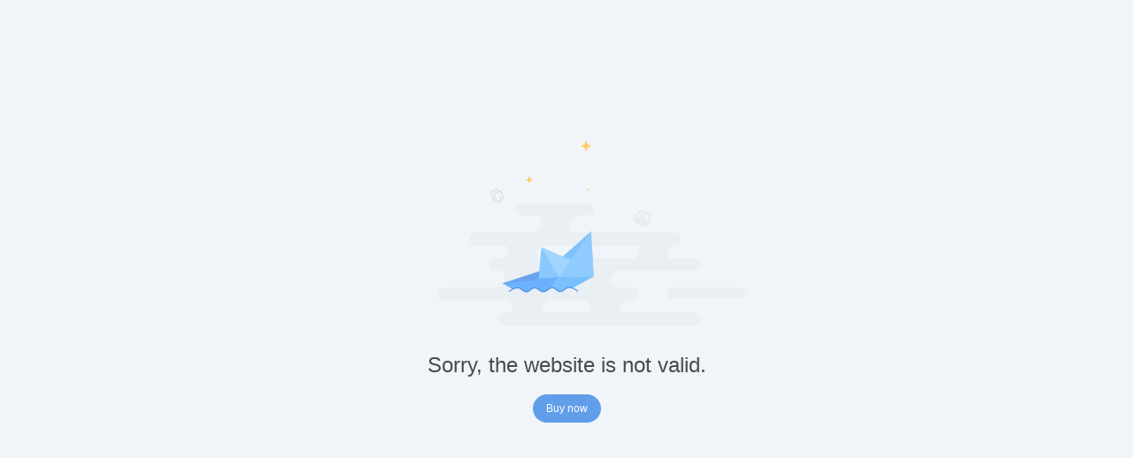

--- FILE ---
content_type: text/html; charset=utf-8
request_url: http://cnbosn.com/sy
body_size: 1535
content:

<!DOCTYPE html>
<html>
<head>
    <meta charset="utf-8">
    <meta name="viewport" content="width=device-width, initial-scale=1, maximum-scale=1,minimum-scale=1,user-scalable=no">
    <meta content="yes" name="apple-mobile-web-app-capable" />
    <meta content="black" name="apple-mobile-web-app-status-bar-style" />
    <meta content="telephone=no" name="format-detection" />
    <meta http-equiv="X-UA-Compatible" content="IE=edge,chrome=1">
    <title>The website has expired</title>
    <link rel="icon" href="//nwzimg.wezhan.cn/sitefiles10297/10297520/新建项目.png"/><link rel="shortcut icon" href="//nwzimg.wezhan.cn/sitefiles10297/10297520/新建项目.png"/><link rel="bookmark" href="//nwzimg.wezhan.cn/sitefiles10297/10297520/新建项目.png"/>
    <!-- reset -->
    <style type="text/css">
        * {
            font: 12px/1 "Microsoft YaHei","微软雅黑","arial","tahoma","MicrosoftJhengHei";
            -webkit-text-size-adjust: 100%;
            -ms-text-size-adjust: 100%;
            -webkit-font-smoothing: antialiased !important;
        }

        .siteno-box {
            position: absolute;
            top: 50%;
            left: 0;
            right: 0;
            margin-top: -200px;
        }

            .siteno-box .siteno-boxin {
                width: 500px;
                margin: 0 auto;
            }

                .siteno-box .siteno-boxin .siteno-img {
                    text-align: center;
                }

                    .siteno-box .siteno-boxin .siteno-img img {
                        width: 348px;
                        height: auto;
                        margin: 0 auto;
                        margin-right: -50px;
                        -webkit-animation: balloon3 4s ease-in-out infinite;
                        -moz-animation: balloon3 4s ease-in-out infinite;
                        -o-animation: balloon3 4s ease-in-out infinite;
                        animation: balloon3 4s ease-in-out infinite;
                    }

                .siteno-box .siteno-boxin .siteno-title {
                    margin-top: 30px;
                    font-size: 24px;
                    color: #4A4A4A;
                    text-align: center;
                }
                .siteno-box .siteno-boxin .second-siteno-title {
                    width:530px;
                    margin-top: 30px;
                    font-size: 24px;
                    color: #4A4A4A;
                    text-align: left;
                }
                .siteno-box .siteno-boxin .second-siteno-tip {
                    margin-top: 30px;
                    font-size: 18px;
                    color: #AAB2BD;
                    text-align: left;
                    width: 640px;
                }
                .siteno-box .siteno-boxin .siteno-info {
                    text-align: center;
                    padding-top: 24px;
                    font-size: 16px;
                    color: #AAA;
                    line-height: 24px;
                }

                .siteno-box .siteno-boxin .siteno-qq {
                    padding-top: 16px;
                    text-align: center;
                }

                .siteno-box .siteno-boxin .siteno-tel {
                    font-size: 14px;
                    padding-top: 16px;
                    text-align: center;
                    color: #4a4a4a;
                }

        #launchBtn a {
            display: inline-block;
            color: #fff;
            padding: 10px 15px;
            background-color: #609EE9;
            text-decoration: none;
            font-size: 12px;
            margin-top: 5px;
            border-radius: 36px;
        }

        @media screen and (max-width: 768px) {
            .siteno-box {
                position: absolute;
                top: 50%;
                left: 16px;
                right: 16px;
                margin-top: -140px;
            }

                .siteno-box .siteno-boxin {
                    width: 100%;
                    margin: 0 auto;
                    text-align: center;
                }

                    .siteno-box .siteno-boxin .siteno-img {
                        text-align: center;
                    }

                        .siteno-box .siteno-boxin .siteno-img img {
                            width: 226px;
                            height: auto;
                            margin: 0 auto;
                            margin-right: -50px;
                            -webkit-animation: balloon3 4s ease-in-out infinite;
                            -moz-animation: balloon3 4s ease-in-out infinite;
                            -o-animation: balloon3 4s ease-in-out infinite;
                            animation: balloon3 4s ease-in-out infinite;
                        }

                    .siteno-box .siteno-boxin .siteno-title {
                        display: inline-block;
                        text-align: center;
                        margin-top: 30px;
                        font-size: 16px;
                        color: #777;
                        text-align: center;
                    }
                    
                    .siteno-box .siteno-boxin .siteno-info {
                        display: inline;
                        text-align: center;
                        padding-top: 24px;
                        font-size: 16px;
                        color: #777;
                    }
        }
        /* balloon3*/
        @-webkit-keyframes balloon3 {
            0%, 100% {
                -webkit-transform: translateX(3px);
            }

            50% {
                -webkit-transform: translateX(-6px);
            }
        }

        @-moz-keyframes balloon3 {
            0%, 100% {
                -moz-transform: translateX(3px);
            }

            50% {
                -moz-transform: translateX(-6px);
            }
        }

        @-o-keyframes balloon3 {
            0%, 100% {
                -o-transform: translateX(3px);
            }

            50% {
                -o-transform: translateX(-6px);
            }
        }

        @keyframes balloon3 {
            0%, 100% {
                transform: translateX(3px);
            }

            50% {
                transform: translateX(-6px);
            }
        }
    </style>
</head>
<body style="background-color:#F1F5F9;">
    <div class="siteno-box">
        <div class="siteno-boxin">
            <div class="siteno-img"><img src="https://nwzimg.wezhan.cn/Content/Unusual/images/outtime.png"></div>
                <div class="siteno-title">Sorry, the website is not valid.</div>
                            <div class="siteno-qq">
                    <div id="launchBtn" class="launchBtn bg"><a href="https://www.aliyun.com/jianzhan/" target="_blank">Buy now</a></div>
                </div>
        </div>
    </div>
</body>
</html>